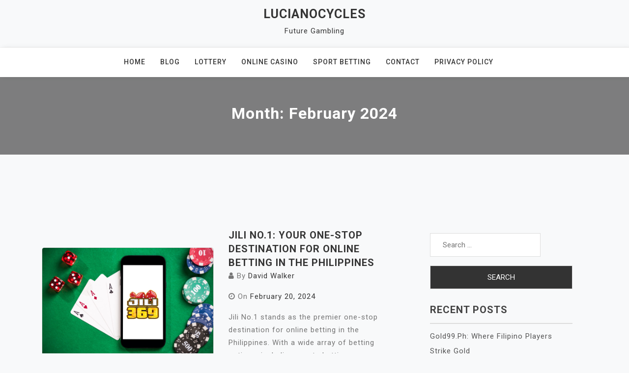

--- FILE ---
content_type: text/html; charset=UTF-8
request_url: https://www.lucianocycles.co.uk/2024/02/
body_size: 13019
content:
<!doctype html><html lang="en-US"><head><meta charset="UTF-8"><meta name="viewport" content="width=device-width, initial-scale=1"><link rel="profile" href="https://gmpg.org/xfn/11"><meta name='robots' content='noindex, follow' /><title>February 2024 - LucianoCycles</title><meta property="og:locale" content="en_US" /><meta property="og:type" content="website" /><meta property="og:title" content="February 2024 - LucianoCycles" /><meta property="og:url" content="https://www.lucianocycles.co.uk/2024/02/" /><meta property="og:site_name" content="LucianoCycles" /><meta name="twitter:card" content="summary_large_image" /> <script type="application/ld+json" class="yoast-schema-graph">{"@context":"https://schema.org","@graph":[{"@type":"CollectionPage","@id":"https://www.lucianocycles.co.uk/2024/02/","url":"https://www.lucianocycles.co.uk/2024/02/","name":"February 2024 - LucianoCycles","isPartOf":{"@id":"https://www.lucianocycles.co.uk/#website"},"primaryImageOfPage":{"@id":"https://www.lucianocycles.co.uk/2024/02/#primaryimage"},"image":{"@id":"https://www.lucianocycles.co.uk/2024/02/#primaryimage"},"thumbnailUrl":"https://www.lucianocycles.co.uk/wp-content/uploads/2024/02/JiliBaby-Logo.jpg","breadcrumb":{"@id":"https://www.lucianocycles.co.uk/2024/02/#breadcrumb"},"inLanguage":"en-US"},{"@type":"ImageObject","inLanguage":"en-US","@id":"https://www.lucianocycles.co.uk/2024/02/#primaryimage","url":"https://www.lucianocycles.co.uk/wp-content/uploads/2024/02/JiliBaby-Logo.jpg","contentUrl":"https://www.lucianocycles.co.uk/wp-content/uploads/2024/02/JiliBaby-Logo.jpg","width":2560,"height":1707,"caption":"JiliBaby Logo"},{"@type":"BreadcrumbList","@id":"https://www.lucianocycles.co.uk/2024/02/#breadcrumb","itemListElement":[{"@type":"ListItem","position":1,"name":"Home","item":"https://www.lucianocycles.co.uk/"},{"@type":"ListItem","position":2,"name":"Archives for February 2024"}]},{"@type":"WebSite","@id":"https://www.lucianocycles.co.uk/#website","url":"https://www.lucianocycles.co.uk/","name":"LucianoCycles","description":"Future Gambling","potentialAction":[{"@type":"SearchAction","target":{"@type":"EntryPoint","urlTemplate":"https://www.lucianocycles.co.uk/?s={search_term_string}"},"query-input":{"@type":"PropertyValueSpecification","valueRequired":true,"valueName":"search_term_string"}}],"inLanguage":"en-US"}]}</script> <link rel='dns-prefetch' href='//fonts.googleapis.com' /><link rel="alternate" type="application/rss+xml" title="LucianoCycles &raquo; Feed" href="https://www.lucianocycles.co.uk/feed/" /><link rel="alternate" type="application/rss+xml" title="LucianoCycles &raquo; Comments Feed" href="https://www.lucianocycles.co.uk/comments/feed/" /><style id='wp-img-auto-sizes-contain-inline-css'>img:is([sizes=auto i],[sizes^="auto," i]){contain-intrinsic-size:3000px 1500px}
/*# sourceURL=wp-img-auto-sizes-contain-inline-css */</style><link rel='stylesheet' id='pt-cv-public-style-css' href='https://www.lucianocycles.co.uk/wp-content/cache/autoptimize/autoptimize_single_2c4b48aec258405bb81139cf4cffb071.php?ver=4.2.1' media='all' /><style id='wp-emoji-styles-inline-css'>img.wp-smiley, img.emoji {
		display: inline !important;
		border: none !important;
		box-shadow: none !important;
		height: 1em !important;
		width: 1em !important;
		margin: 0 0.07em !important;
		vertical-align: -0.1em !important;
		background: none !important;
		padding: 0 !important;
	}
/*# sourceURL=wp-emoji-styles-inline-css */</style><style id='wp-block-library-inline-css'>:root{--wp-block-synced-color:#7a00df;--wp-block-synced-color--rgb:122,0,223;--wp-bound-block-color:var(--wp-block-synced-color);--wp-editor-canvas-background:#ddd;--wp-admin-theme-color:#007cba;--wp-admin-theme-color--rgb:0,124,186;--wp-admin-theme-color-darker-10:#006ba1;--wp-admin-theme-color-darker-10--rgb:0,107,160.5;--wp-admin-theme-color-darker-20:#005a87;--wp-admin-theme-color-darker-20--rgb:0,90,135;--wp-admin-border-width-focus:2px}@media (min-resolution:192dpi){:root{--wp-admin-border-width-focus:1.5px}}.wp-element-button{cursor:pointer}:root .has-very-light-gray-background-color{background-color:#eee}:root .has-very-dark-gray-background-color{background-color:#313131}:root .has-very-light-gray-color{color:#eee}:root .has-very-dark-gray-color{color:#313131}:root .has-vivid-green-cyan-to-vivid-cyan-blue-gradient-background{background:linear-gradient(135deg,#00d084,#0693e3)}:root .has-purple-crush-gradient-background{background:linear-gradient(135deg,#34e2e4,#4721fb 50%,#ab1dfe)}:root .has-hazy-dawn-gradient-background{background:linear-gradient(135deg,#faaca8,#dad0ec)}:root .has-subdued-olive-gradient-background{background:linear-gradient(135deg,#fafae1,#67a671)}:root .has-atomic-cream-gradient-background{background:linear-gradient(135deg,#fdd79a,#004a59)}:root .has-nightshade-gradient-background{background:linear-gradient(135deg,#330968,#31cdcf)}:root .has-midnight-gradient-background{background:linear-gradient(135deg,#020381,#2874fc)}:root{--wp--preset--font-size--normal:16px;--wp--preset--font-size--huge:42px}.has-regular-font-size{font-size:1em}.has-larger-font-size{font-size:2.625em}.has-normal-font-size{font-size:var(--wp--preset--font-size--normal)}.has-huge-font-size{font-size:var(--wp--preset--font-size--huge)}.has-text-align-center{text-align:center}.has-text-align-left{text-align:left}.has-text-align-right{text-align:right}.has-fit-text{white-space:nowrap!important}#end-resizable-editor-section{display:none}.aligncenter{clear:both}.items-justified-left{justify-content:flex-start}.items-justified-center{justify-content:center}.items-justified-right{justify-content:flex-end}.items-justified-space-between{justify-content:space-between}.screen-reader-text{border:0;clip-path:inset(50%);height:1px;margin:-1px;overflow:hidden;padding:0;position:absolute;width:1px;word-wrap:normal!important}.screen-reader-text:focus{background-color:#ddd;clip-path:none;color:#444;display:block;font-size:1em;height:auto;left:5px;line-height:normal;padding:15px 23px 14px;text-decoration:none;top:5px;width:auto;z-index:100000}html :where(.has-border-color){border-style:solid}html :where([style*=border-top-color]){border-top-style:solid}html :where([style*=border-right-color]){border-right-style:solid}html :where([style*=border-bottom-color]){border-bottom-style:solid}html :where([style*=border-left-color]){border-left-style:solid}html :where([style*=border-width]){border-style:solid}html :where([style*=border-top-width]){border-top-style:solid}html :where([style*=border-right-width]){border-right-style:solid}html :where([style*=border-bottom-width]){border-bottom-style:solid}html :where([style*=border-left-width]){border-left-style:solid}html :where(img[class*=wp-image-]){height:auto;max-width:100%}:where(figure){margin:0 0 1em}html :where(.is-position-sticky){--wp-admin--admin-bar--position-offset:var(--wp-admin--admin-bar--height,0px)}@media screen and (max-width:600px){html :where(.is-position-sticky){--wp-admin--admin-bar--position-offset:0px}}

/*# sourceURL=wp-block-library-inline-css */</style><style id='wp-block-heading-inline-css'>h1:where(.wp-block-heading).has-background,h2:where(.wp-block-heading).has-background,h3:where(.wp-block-heading).has-background,h4:where(.wp-block-heading).has-background,h5:where(.wp-block-heading).has-background,h6:where(.wp-block-heading).has-background{padding:1.25em 2.375em}h1.has-text-align-left[style*=writing-mode]:where([style*=vertical-lr]),h1.has-text-align-right[style*=writing-mode]:where([style*=vertical-rl]),h2.has-text-align-left[style*=writing-mode]:where([style*=vertical-lr]),h2.has-text-align-right[style*=writing-mode]:where([style*=vertical-rl]),h3.has-text-align-left[style*=writing-mode]:where([style*=vertical-lr]),h3.has-text-align-right[style*=writing-mode]:where([style*=vertical-rl]),h4.has-text-align-left[style*=writing-mode]:where([style*=vertical-lr]),h4.has-text-align-right[style*=writing-mode]:where([style*=vertical-rl]),h5.has-text-align-left[style*=writing-mode]:where([style*=vertical-lr]),h5.has-text-align-right[style*=writing-mode]:where([style*=vertical-rl]),h6.has-text-align-left[style*=writing-mode]:where([style*=vertical-lr]),h6.has-text-align-right[style*=writing-mode]:where([style*=vertical-rl]){rotate:180deg}
/*# sourceURL=https://www.lucianocycles.co.uk/wp-includes/blocks/heading/style.min.css */</style><style id='wp-block-tag-cloud-inline-css'>.wp-block-tag-cloud{box-sizing:border-box}.wp-block-tag-cloud.aligncenter{justify-content:center;text-align:center}.wp-block-tag-cloud a{display:inline-block;margin-right:5px}.wp-block-tag-cloud span{display:inline-block;margin-left:5px;text-decoration:none}:root :where(.wp-block-tag-cloud.is-style-outline){display:flex;flex-wrap:wrap;gap:1ch}:root :where(.wp-block-tag-cloud.is-style-outline a){border:1px solid;font-size:unset!important;margin-right:0;padding:1ch 2ch;text-decoration:none!important}
/*# sourceURL=https://www.lucianocycles.co.uk/wp-includes/blocks/tag-cloud/style.min.css */</style><style id='wp-block-paragraph-inline-css'>.is-small-text{font-size:.875em}.is-regular-text{font-size:1em}.is-large-text{font-size:2.25em}.is-larger-text{font-size:3em}.has-drop-cap:not(:focus):first-letter{float:left;font-size:8.4em;font-style:normal;font-weight:100;line-height:.68;margin:.05em .1em 0 0;text-transform:uppercase}body.rtl .has-drop-cap:not(:focus):first-letter{float:none;margin-left:.1em}p.has-drop-cap.has-background{overflow:hidden}:root :where(p.has-background){padding:1.25em 2.375em}:where(p.has-text-color:not(.has-link-color)) a{color:inherit}p.has-text-align-left[style*="writing-mode:vertical-lr"],p.has-text-align-right[style*="writing-mode:vertical-rl"]{rotate:180deg}
/*# sourceURL=https://www.lucianocycles.co.uk/wp-includes/blocks/paragraph/style.min.css */</style><style id='global-styles-inline-css'>:root{--wp--preset--aspect-ratio--square: 1;--wp--preset--aspect-ratio--4-3: 4/3;--wp--preset--aspect-ratio--3-4: 3/4;--wp--preset--aspect-ratio--3-2: 3/2;--wp--preset--aspect-ratio--2-3: 2/3;--wp--preset--aspect-ratio--16-9: 16/9;--wp--preset--aspect-ratio--9-16: 9/16;--wp--preset--color--black: #000000;--wp--preset--color--cyan-bluish-gray: #abb8c3;--wp--preset--color--white: #ffffff;--wp--preset--color--pale-pink: #f78da7;--wp--preset--color--vivid-red: #cf2e2e;--wp--preset--color--luminous-vivid-orange: #ff6900;--wp--preset--color--luminous-vivid-amber: #fcb900;--wp--preset--color--light-green-cyan: #7bdcb5;--wp--preset--color--vivid-green-cyan: #00d084;--wp--preset--color--pale-cyan-blue: #8ed1fc;--wp--preset--color--vivid-cyan-blue: #0693e3;--wp--preset--color--vivid-purple: #9b51e0;--wp--preset--gradient--vivid-cyan-blue-to-vivid-purple: linear-gradient(135deg,rgb(6,147,227) 0%,rgb(155,81,224) 100%);--wp--preset--gradient--light-green-cyan-to-vivid-green-cyan: linear-gradient(135deg,rgb(122,220,180) 0%,rgb(0,208,130) 100%);--wp--preset--gradient--luminous-vivid-amber-to-luminous-vivid-orange: linear-gradient(135deg,rgb(252,185,0) 0%,rgb(255,105,0) 100%);--wp--preset--gradient--luminous-vivid-orange-to-vivid-red: linear-gradient(135deg,rgb(255,105,0) 0%,rgb(207,46,46) 100%);--wp--preset--gradient--very-light-gray-to-cyan-bluish-gray: linear-gradient(135deg,rgb(238,238,238) 0%,rgb(169,184,195) 100%);--wp--preset--gradient--cool-to-warm-spectrum: linear-gradient(135deg,rgb(74,234,220) 0%,rgb(151,120,209) 20%,rgb(207,42,186) 40%,rgb(238,44,130) 60%,rgb(251,105,98) 80%,rgb(254,248,76) 100%);--wp--preset--gradient--blush-light-purple: linear-gradient(135deg,rgb(255,206,236) 0%,rgb(152,150,240) 100%);--wp--preset--gradient--blush-bordeaux: linear-gradient(135deg,rgb(254,205,165) 0%,rgb(254,45,45) 50%,rgb(107,0,62) 100%);--wp--preset--gradient--luminous-dusk: linear-gradient(135deg,rgb(255,203,112) 0%,rgb(199,81,192) 50%,rgb(65,88,208) 100%);--wp--preset--gradient--pale-ocean: linear-gradient(135deg,rgb(255,245,203) 0%,rgb(182,227,212) 50%,rgb(51,167,181) 100%);--wp--preset--gradient--electric-grass: linear-gradient(135deg,rgb(202,248,128) 0%,rgb(113,206,126) 100%);--wp--preset--gradient--midnight: linear-gradient(135deg,rgb(2,3,129) 0%,rgb(40,116,252) 100%);--wp--preset--font-size--small: 13px;--wp--preset--font-size--medium: 20px;--wp--preset--font-size--large: 36px;--wp--preset--font-size--x-large: 42px;--wp--preset--spacing--20: 0.44rem;--wp--preset--spacing--30: 0.67rem;--wp--preset--spacing--40: 1rem;--wp--preset--spacing--50: 1.5rem;--wp--preset--spacing--60: 2.25rem;--wp--preset--spacing--70: 3.38rem;--wp--preset--spacing--80: 5.06rem;--wp--preset--shadow--natural: 6px 6px 9px rgba(0, 0, 0, 0.2);--wp--preset--shadow--deep: 12px 12px 50px rgba(0, 0, 0, 0.4);--wp--preset--shadow--sharp: 6px 6px 0px rgba(0, 0, 0, 0.2);--wp--preset--shadow--outlined: 6px 6px 0px -3px rgb(255, 255, 255), 6px 6px rgb(0, 0, 0);--wp--preset--shadow--crisp: 6px 6px 0px rgb(0, 0, 0);}:where(.is-layout-flex){gap: 0.5em;}:where(.is-layout-grid){gap: 0.5em;}body .is-layout-flex{display: flex;}.is-layout-flex{flex-wrap: wrap;align-items: center;}.is-layout-flex > :is(*, div){margin: 0;}body .is-layout-grid{display: grid;}.is-layout-grid > :is(*, div){margin: 0;}:where(.wp-block-columns.is-layout-flex){gap: 2em;}:where(.wp-block-columns.is-layout-grid){gap: 2em;}:where(.wp-block-post-template.is-layout-flex){gap: 1.25em;}:where(.wp-block-post-template.is-layout-grid){gap: 1.25em;}.has-black-color{color: var(--wp--preset--color--black) !important;}.has-cyan-bluish-gray-color{color: var(--wp--preset--color--cyan-bluish-gray) !important;}.has-white-color{color: var(--wp--preset--color--white) !important;}.has-pale-pink-color{color: var(--wp--preset--color--pale-pink) !important;}.has-vivid-red-color{color: var(--wp--preset--color--vivid-red) !important;}.has-luminous-vivid-orange-color{color: var(--wp--preset--color--luminous-vivid-orange) !important;}.has-luminous-vivid-amber-color{color: var(--wp--preset--color--luminous-vivid-amber) !important;}.has-light-green-cyan-color{color: var(--wp--preset--color--light-green-cyan) !important;}.has-vivid-green-cyan-color{color: var(--wp--preset--color--vivid-green-cyan) !important;}.has-pale-cyan-blue-color{color: var(--wp--preset--color--pale-cyan-blue) !important;}.has-vivid-cyan-blue-color{color: var(--wp--preset--color--vivid-cyan-blue) !important;}.has-vivid-purple-color{color: var(--wp--preset--color--vivid-purple) !important;}.has-black-background-color{background-color: var(--wp--preset--color--black) !important;}.has-cyan-bluish-gray-background-color{background-color: var(--wp--preset--color--cyan-bluish-gray) !important;}.has-white-background-color{background-color: var(--wp--preset--color--white) !important;}.has-pale-pink-background-color{background-color: var(--wp--preset--color--pale-pink) !important;}.has-vivid-red-background-color{background-color: var(--wp--preset--color--vivid-red) !important;}.has-luminous-vivid-orange-background-color{background-color: var(--wp--preset--color--luminous-vivid-orange) !important;}.has-luminous-vivid-amber-background-color{background-color: var(--wp--preset--color--luminous-vivid-amber) !important;}.has-light-green-cyan-background-color{background-color: var(--wp--preset--color--light-green-cyan) !important;}.has-vivid-green-cyan-background-color{background-color: var(--wp--preset--color--vivid-green-cyan) !important;}.has-pale-cyan-blue-background-color{background-color: var(--wp--preset--color--pale-cyan-blue) !important;}.has-vivid-cyan-blue-background-color{background-color: var(--wp--preset--color--vivid-cyan-blue) !important;}.has-vivid-purple-background-color{background-color: var(--wp--preset--color--vivid-purple) !important;}.has-black-border-color{border-color: var(--wp--preset--color--black) !important;}.has-cyan-bluish-gray-border-color{border-color: var(--wp--preset--color--cyan-bluish-gray) !important;}.has-white-border-color{border-color: var(--wp--preset--color--white) !important;}.has-pale-pink-border-color{border-color: var(--wp--preset--color--pale-pink) !important;}.has-vivid-red-border-color{border-color: var(--wp--preset--color--vivid-red) !important;}.has-luminous-vivid-orange-border-color{border-color: var(--wp--preset--color--luminous-vivid-orange) !important;}.has-luminous-vivid-amber-border-color{border-color: var(--wp--preset--color--luminous-vivid-amber) !important;}.has-light-green-cyan-border-color{border-color: var(--wp--preset--color--light-green-cyan) !important;}.has-vivid-green-cyan-border-color{border-color: var(--wp--preset--color--vivid-green-cyan) !important;}.has-pale-cyan-blue-border-color{border-color: var(--wp--preset--color--pale-cyan-blue) !important;}.has-vivid-cyan-blue-border-color{border-color: var(--wp--preset--color--vivid-cyan-blue) !important;}.has-vivid-purple-border-color{border-color: var(--wp--preset--color--vivid-purple) !important;}.has-vivid-cyan-blue-to-vivid-purple-gradient-background{background: var(--wp--preset--gradient--vivid-cyan-blue-to-vivid-purple) !important;}.has-light-green-cyan-to-vivid-green-cyan-gradient-background{background: var(--wp--preset--gradient--light-green-cyan-to-vivid-green-cyan) !important;}.has-luminous-vivid-amber-to-luminous-vivid-orange-gradient-background{background: var(--wp--preset--gradient--luminous-vivid-amber-to-luminous-vivid-orange) !important;}.has-luminous-vivid-orange-to-vivid-red-gradient-background{background: var(--wp--preset--gradient--luminous-vivid-orange-to-vivid-red) !important;}.has-very-light-gray-to-cyan-bluish-gray-gradient-background{background: var(--wp--preset--gradient--very-light-gray-to-cyan-bluish-gray) !important;}.has-cool-to-warm-spectrum-gradient-background{background: var(--wp--preset--gradient--cool-to-warm-spectrum) !important;}.has-blush-light-purple-gradient-background{background: var(--wp--preset--gradient--blush-light-purple) !important;}.has-blush-bordeaux-gradient-background{background: var(--wp--preset--gradient--blush-bordeaux) !important;}.has-luminous-dusk-gradient-background{background: var(--wp--preset--gradient--luminous-dusk) !important;}.has-pale-ocean-gradient-background{background: var(--wp--preset--gradient--pale-ocean) !important;}.has-electric-grass-gradient-background{background: var(--wp--preset--gradient--electric-grass) !important;}.has-midnight-gradient-background{background: var(--wp--preset--gradient--midnight) !important;}.has-small-font-size{font-size: var(--wp--preset--font-size--small) !important;}.has-medium-font-size{font-size: var(--wp--preset--font-size--medium) !important;}.has-large-font-size{font-size: var(--wp--preset--font-size--large) !important;}.has-x-large-font-size{font-size: var(--wp--preset--font-size--x-large) !important;}
/*# sourceURL=global-styles-inline-css */</style><style id='classic-theme-styles-inline-css'>/*! This file is auto-generated */
.wp-block-button__link{color:#fff;background-color:#32373c;border-radius:9999px;box-shadow:none;text-decoration:none;padding:calc(.667em + 2px) calc(1.333em + 2px);font-size:1.125em}.wp-block-file__button{background:#32373c;color:#fff;text-decoration:none}
/*# sourceURL=/wp-includes/css/classic-themes.min.css */</style><link rel='stylesheet' id='dashicons-css' href='https://www.lucianocycles.co.uk/wp-includes/css/dashicons.min.css?ver=6.9' media='all' /><link rel='stylesheet' id='admin-bar-css' href='https://www.lucianocycles.co.uk/wp-includes/css/admin-bar.min.css?ver=6.9' media='all' /><style id='admin-bar-inline-css'>/* Hide CanvasJS credits for P404 charts specifically */
    #p404RedirectChart .canvasjs-chart-credit {
        display: none !important;
    }
    
    #p404RedirectChart canvas {
        border-radius: 6px;
    }

    .p404-redirect-adminbar-weekly-title {
        font-weight: bold;
        font-size: 14px;
        color: #fff;
        margin-bottom: 6px;
    }

    #wpadminbar #wp-admin-bar-p404_free_top_button .ab-icon:before {
        content: "\f103";
        color: #dc3545;
        top: 3px;
    }
    
    #wp-admin-bar-p404_free_top_button .ab-item {
        min-width: 80px !important;
        padding: 0px !important;
    }
    
    /* Ensure proper positioning and z-index for P404 dropdown */
    .p404-redirect-adminbar-dropdown-wrap { 
        min-width: 0; 
        padding: 0;
        position: static !important;
    }
    
    #wpadminbar #wp-admin-bar-p404_free_top_button_dropdown {
        position: static !important;
    }
    
    #wpadminbar #wp-admin-bar-p404_free_top_button_dropdown .ab-item {
        padding: 0 !important;
        margin: 0 !important;
    }
    
    .p404-redirect-dropdown-container {
        min-width: 340px;
        padding: 18px 18px 12px 18px;
        background: #23282d !important;
        color: #fff;
        border-radius: 12px;
        box-shadow: 0 8px 32px rgba(0,0,0,0.25);
        margin-top: 10px;
        position: relative !important;
        z-index: 999999 !important;
        display: block !important;
        border: 1px solid #444;
    }
    
    /* Ensure P404 dropdown appears on hover */
    #wpadminbar #wp-admin-bar-p404_free_top_button .p404-redirect-dropdown-container { 
        display: none !important;
    }
    
    #wpadminbar #wp-admin-bar-p404_free_top_button:hover .p404-redirect-dropdown-container { 
        display: block !important;
    }
    
    #wpadminbar #wp-admin-bar-p404_free_top_button:hover #wp-admin-bar-p404_free_top_button_dropdown .p404-redirect-dropdown-container {
        display: block !important;
    }
    
    .p404-redirect-card {
        background: #2c3338;
        border-radius: 8px;
        padding: 18px 18px 12px 18px;
        box-shadow: 0 2px 8px rgba(0,0,0,0.07);
        display: flex;
        flex-direction: column;
        align-items: flex-start;
        border: 1px solid #444;
    }
    
    .p404-redirect-btn {
        display: inline-block;
        background: #dc3545;
        color: #fff !important;
        font-weight: bold;
        padding: 5px 22px;
        border-radius: 8px;
        text-decoration: none;
        font-size: 17px;
        transition: background 0.2s, box-shadow 0.2s;
        margin-top: 8px;
        box-shadow: 0 2px 8px rgba(220,53,69,0.15);
        text-align: center;
        line-height: 1.6;
    }
    
    .p404-redirect-btn:hover {
        background: #c82333;
        color: #fff !important;
        box-shadow: 0 4px 16px rgba(220,53,69,0.25);
    }
    
    /* Prevent conflicts with other admin bar dropdowns */
    #wpadminbar .ab-top-menu > li:hover > .ab-item,
    #wpadminbar .ab-top-menu > li.hover > .ab-item {
        z-index: auto;
    }
    
    #wpadminbar #wp-admin-bar-p404_free_top_button:hover > .ab-item {
        z-index: 999998 !important;
    }
    
/*# sourceURL=admin-bar-inline-css */</style><link rel='stylesheet' id='contact-form-7-css' href='https://www.lucianocycles.co.uk/wp-content/cache/autoptimize/autoptimize_single_64ac31699f5326cb3c76122498b76f66.php?ver=6.1.4' media='all' /><link rel='stylesheet' id='PageBuilderSandwich-css' href='https://www.lucianocycles.co.uk/wp-content/plugins/page-builder-sandwich/page_builder_sandwich/css/style.min.css?ver=5.1.0' media='all' /><link rel='stylesheet' id='bootstrap-css' href='https://www.lucianocycles.co.uk/wp-content/themes/padma/assets/css/bootstrap.min.css?ver=4.5.0' media='all' /><link rel='stylesheet' id='slicknav-css' href='https://www.lucianocycles.co.uk/wp-content/themes/padma/assets/css/slicknav.min.css?ver=1.0.3' media='all' /><link rel='stylesheet' id='padma-default-block-css' href='https://www.lucianocycles.co.uk/wp-content/cache/autoptimize/autoptimize_single_166568f627944183c91d5d8f7d758395.php?ver=1.0.4' media='all' /><link rel='stylesheet' id='padma-style-css' href='https://www.lucianocycles.co.uk/wp-content/cache/autoptimize/autoptimize_single_322357b8a8d4e3f83b6dcee0016a4fbb.php?ver=1.0.0' media='all' /><link rel='stylesheet' id='padma-blog-parent-style-css' href='https://www.lucianocycles.co.uk/wp-content/cache/autoptimize/autoptimize_single_27866f97a0e55ab676d8a1761a0f9993.php?ver=6.9' media='all' /><link rel='stylesheet' id='padma-blog-main-style-css' href='https://www.lucianocycles.co.uk/wp-content/cache/autoptimize/autoptimize_single_4a8d91839b371505a01a5f37a83a1e32.php?ver=1.0.0' media='all' /><link rel='stylesheet' id='padma-google-fonts-css' href='https://fonts.googleapis.com/css?family=Roboto%3A300%2C300i%2C400%2C400i%2C500%2C700&#038;subset=latin%2Clatin-ext' media='all' /><link rel='stylesheet' id='font-awesome-css' href='https://www.lucianocycles.co.uk/wp-content/themes/padma/assets/css/font-awesome.min.css?ver=4.7.0' media='all' /><link rel='stylesheet' id='padma-custom-css' href='https://www.lucianocycles.co.uk/wp-content/themes/padma/assets/css/custom-style.css?ver=6.9' media='all' /><style id='padma-custom-inline-css'>.site-title a,
        .site-description,
        .site-title a:hover {
            color: #343434 ;
        }
    
/*# sourceURL=padma-custom-inline-css */</style> <script src="https://www.lucianocycles.co.uk/wp-includes/js/jquery/jquery.min.js?ver=3.7.1" id="jquery-core-js"></script> <script defer src="https://www.lucianocycles.co.uk/wp-includes/js/jquery/jquery-migrate.min.js?ver=3.4.1" id="jquery-migrate-js"></script> <script defer id="PageBuilderSandwich-js-extra" src="[data-uri]"></script> <script defer src="https://www.lucianocycles.co.uk/wp-content/plugins/page-builder-sandwich/page_builder_sandwich/js/min/frontend-min.js?ver=5.1.0" id="PageBuilderSandwich-js"></script> <link rel="https://api.w.org/" href="https://www.lucianocycles.co.uk/wp-json/" /><link rel="EditURI" type="application/rsd+xml" title="RSD" href="https://www.lucianocycles.co.uk/xmlrpc.php?rsd" /><meta name="generator" content="WordPress 6.9" /> <script defer src="[data-uri]"></script> <link rel="icon" href="https://www.lucianocycles.co.uk/wp-content/uploads/2022/02/cropped-casino01-32x32.jpg" sizes="32x32" /><link rel="icon" href="https://www.lucianocycles.co.uk/wp-content/uploads/2022/02/cropped-casino01-192x192.jpg" sizes="192x192" /><link rel="apple-touch-icon" href="https://www.lucianocycles.co.uk/wp-content/uploads/2022/02/cropped-casino01-180x180.jpg" /><meta name="msapplication-TileImage" content="https://www.lucianocycles.co.uk/wp-content/uploads/2022/02/cropped-casino01-270x270.jpg" /></head><body class="archive date wp-theme-padma wp-child-theme-padma-blog hfeed"><div id="page" class="site"> <a class="skip-link screen-reader-text" href="#content">Skip to content</a><header id="masthead" class="header-area "><div class="container"><div class="row"><div class="col-lg-12"><div class="site-branding text-center"><p class="site-title"><a href="https://www.lucianocycles.co.uk/" rel="home">LucianoCycles</a></p><p class="site-description">Future Gambling</p></div></div></div></div></header><section class="mainmenu-area text-center"><div class="container"><div class="row"><div class="col-lg-12"><div class="padma-responsive-menu"></div> <button class="screen-reader-text menu-close">Close Menu</button><div class="mainmenu"><div class="menu-menu-container"><ul id="primary-menu" class="menu"><li id="menu-item-23" class="menu-item menu-item-type-post_type menu-item-object-page menu-item-home menu-item-23"><a href="https://www.lucianocycles.co.uk/">Home</a></li><li id="menu-item-27" class="menu-item menu-item-type-taxonomy menu-item-object-category menu-item-27"><a href="https://www.lucianocycles.co.uk/category/blog/">Blog</a></li><li id="menu-item-28" class="menu-item menu-item-type-taxonomy menu-item-object-category menu-item-28"><a href="https://www.lucianocycles.co.uk/category/lottery/">Lottery</a></li><li id="menu-item-29" class="menu-item menu-item-type-taxonomy menu-item-object-category menu-item-29"><a href="https://www.lucianocycles.co.uk/category/online-casino/">Online Casino</a></li><li id="menu-item-30" class="menu-item menu-item-type-taxonomy menu-item-object-category menu-item-30"><a href="https://www.lucianocycles.co.uk/category/sport-betting/">Sport Betting</a></li><li id="menu-item-26" class="menu-item menu-item-type-post_type menu-item-object-page menu-item-26"><a href="https://www.lucianocycles.co.uk/contact/">Contact</a></li><li id="menu-item-25" class="menu-item menu-item-type-post_type menu-item-object-page menu-item-privacy-policy menu-item-25"><a rel="privacy-policy" href="https://www.lucianocycles.co.uk/privacy-policy/">Privacy Policy</a></li></ul></div></div></div></div></div></section><section class="breadcrumbs-area"><div class="container"><div class="row"><div class="col-lg-12"><h2 class="page-title">Month: <span>February 2024</span></h2></div></div></div></section><section class="blog-area " id="content"><div class="container"><div class="row"><div class="col-lg-8"><article id="post-453" class="post-453 post type-post status-publish format-standard has-post-thumbnail hentry category-online-casino"><div class="row align-items-center"><div class="col-md-6"><div class="blog-img"> <a class="post-thumbnail" href="https://www.lucianocycles.co.uk/jili-no-1-your-one-stop-destination-for-online-betting-in-the-philippines/" aria-hidden="true" tabindex="-1"> <img width="2560" height="1707" src="https://www.lucianocycles.co.uk/wp-content/uploads/2024/02/JiliBaby-Logo.jpg" class="attachment-post-thumbnail size-post-thumbnail wp-post-image" alt="Jili No.1: Your One-Stop Destination For Online Betting in the Philippines" decoding="async" fetchpriority="high" srcset="https://www.lucianocycles.co.uk/wp-content/uploads/2024/02/JiliBaby-Logo.jpg 2560w, https://www.lucianocycles.co.uk/wp-content/uploads/2024/02/JiliBaby-Logo-300x200.jpg 300w, https://www.lucianocycles.co.uk/wp-content/uploads/2024/02/JiliBaby-Logo-1024x683.jpg 1024w, https://www.lucianocycles.co.uk/wp-content/uploads/2024/02/JiliBaby-Logo-768x512.jpg 768w, https://www.lucianocycles.co.uk/wp-content/uploads/2024/02/JiliBaby-Logo-1536x1024.jpg 1536w, https://www.lucianocycles.co.uk/wp-content/uploads/2024/02/JiliBaby-Logo-2048x1366.jpg 2048w" sizes="(max-width: 2560px) 100vw, 2560px" /> </a></div></div><div class="col-md-6"><div class="blog-text"><h5 class="entry-title"><a href="https://www.lucianocycles.co.uk/jili-no-1-your-one-stop-destination-for-online-betting-in-the-philippines/" rel="bookmark">Jili No.1: Your One-Stop Destination For Online Betting in the Philippines</a></h5> <span> <span class="byline"><i class="fa fa-user"></i>By <span class="author vcard"><a class="url fn n" href="https://www.lucianocycles.co.uk/author/davidwalker/">David Walker</a></span></span><span class="posted-on"><i class="fa fa-clock-o"></i>On <a href="https://www.lucianocycles.co.uk/jili-no-1-your-one-stop-destination-for-online-betting-in-the-philippines/" rel="bookmark"><time class="entry-date published" datetime="2024-02-20T09:24:13+00:00">February 20, 2024</time><time class="updated" datetime="2024-02-14T09:29:45+00:00">February 14, 2024</time></a></span> </span><p>Jili No.1 stands as the premier one-stop destination for online betting in the Philippines. With a wide array of betting options, including sports betting,.</p> <a href="https://www.lucianocycles.co.uk/jili-no-1-your-one-stop-destination-for-online-betting-in-the-philippines/" class="underline-text">Read More</a></div></div></div></article><article id="post-458" class="post-458 post type-post status-publish format-standard has-post-thumbnail hentry category-sport-betting"><div class="row align-items-center"><div class="col-md-6"><div class="blog-img"> <a class="post-thumbnail" href="https://www.lucianocycles.co.uk/%ed%86%a0%ed%86%a0-%ec%82%ac%ec%9d%b4%ed%8a%b8-%ed%95%84%ec%88%98-%ec%a0%90%ea%b2%80-%ea%b3%b5%ec%a0%95%ed%95%9c-%ed%94%8c%eb%a0%88%ec%9d%b4-%eb%b3%b4%ec%9e%a5/" aria-hidden="true" tabindex="-1"> <img width="2560" height="1707" src="https://www.lucianocycles.co.uk/wp-content/uploads/2024/02/1.-MT-Spy-로고-scaled.jpg" class="attachment-post-thumbnail size-post-thumbnail wp-post-image" alt="토토 사이트 필수 점검: 공정한 플레이 보장" decoding="async" srcset="https://www.lucianocycles.co.uk/wp-content/uploads/2024/02/1.-MT-Spy-로고-scaled.jpg 2560w, https://www.lucianocycles.co.uk/wp-content/uploads/2024/02/1.-MT-Spy-로고-300x200.jpg 300w, https://www.lucianocycles.co.uk/wp-content/uploads/2024/02/1.-MT-Spy-로고-1024x683.jpg 1024w, https://www.lucianocycles.co.uk/wp-content/uploads/2024/02/1.-MT-Spy-로고-768x512.jpg 768w, https://www.lucianocycles.co.uk/wp-content/uploads/2024/02/1.-MT-Spy-로고-1536x1024.jpg 1536w, https://www.lucianocycles.co.uk/wp-content/uploads/2024/02/1.-MT-Spy-로고-2048x1366.jpg 2048w" sizes="(max-width: 2560px) 100vw, 2560px" /> </a></div></div><div class="col-md-6"><div class="blog-text"><h5 class="entry-title"><a href="https://www.lucianocycles.co.uk/%ed%86%a0%ed%86%a0-%ec%82%ac%ec%9d%b4%ed%8a%b8-%ed%95%84%ec%88%98-%ec%a0%90%ea%b2%80-%ea%b3%b5%ec%a0%95%ed%95%9c-%ed%94%8c%eb%a0%88%ec%9d%b4-%eb%b3%b4%ec%9e%a5/" rel="bookmark">토토 사이트 필수 점검: 공정한 플레이 보장</a></h5> <span> <span class="byline"><i class="fa fa-user"></i>By <span class="author vcard"><a class="url fn n" href="https://www.lucianocycles.co.uk/author/davidwalker/">David Walker</a></span></span><span class="posted-on"><i class="fa fa-clock-o"></i>On <a href="https://www.lucianocycles.co.uk/%ed%86%a0%ed%86%a0-%ec%82%ac%ec%9d%b4%ed%8a%b8-%ed%95%84%ec%88%98-%ec%a0%90%ea%b2%80-%ea%b3%b5%ec%a0%95%ed%95%9c-%ed%94%8c%eb%a0%88%ec%9d%b4-%eb%b3%b4%ec%9e%a5/" rel="bookmark"><time class="entry-date published updated" datetime="2024-02-20T08:14:10+00:00">February 20, 2024</time></a></span> </span><p>온라인 도박과 스포츠 베팅의 세계에 오신 것을 환영합니다! 스릴이 넘치더라도 공정성에 대한 우려는 항상 남아 있습니다. 당신이 사용하고 있는 토토 사이트가 규칙에 따라 플레이되고.</p> <a href="https://www.lucianocycles.co.uk/%ed%86%a0%ed%86%a0-%ec%82%ac%ec%9d%b4%ed%8a%b8-%ed%95%84%ec%88%98-%ec%a0%90%ea%b2%80-%ea%b3%b5%ec%a0%95%ed%95%9c-%ed%94%8c%eb%a0%88%ec%9d%b4-%eb%b3%b4%ec%9e%a5/" class="underline-text">Read More</a></div></div></div></article><article id="post-448" class="post-448 post type-post status-publish format-standard has-post-thumbnail hentry category-online-casino"><div class="row align-items-center"><div class="col-md-6"><div class="blog-img"> <a class="post-thumbnail" href="https://www.lucianocycles.co.uk/pg-slots-direct-website-for-high-stakes-and-huge-payouts/" aria-hidden="true" tabindex="-1"> <img width="2560" height="1707" src="https://www.lucianocycles.co.uk/wp-content/uploads/2024/02/188BetLogo.jpg" class="attachment-post-thumbnail size-post-thumbnail wp-post-image" alt="PG Slots: Direct Website For High Stakes And Huge Payouts" decoding="async" srcset="https://www.lucianocycles.co.uk/wp-content/uploads/2024/02/188BetLogo.jpg 2560w, https://www.lucianocycles.co.uk/wp-content/uploads/2024/02/188BetLogo-300x200.jpg 300w, https://www.lucianocycles.co.uk/wp-content/uploads/2024/02/188BetLogo-1024x683.jpg 1024w, https://www.lucianocycles.co.uk/wp-content/uploads/2024/02/188BetLogo-768x512.jpg 768w, https://www.lucianocycles.co.uk/wp-content/uploads/2024/02/188BetLogo-1536x1024.jpg 1536w, https://www.lucianocycles.co.uk/wp-content/uploads/2024/02/188BetLogo-2048x1366.jpg 2048w" sizes="(max-width: 2560px) 100vw, 2560px" /> </a></div></div><div class="col-md-6"><div class="blog-text"><h5 class="entry-title"><a href="https://www.lucianocycles.co.uk/pg-slots-direct-website-for-high-stakes-and-huge-payouts/" rel="bookmark">PG Slots: Direct Website For High Stakes And Huge Payouts</a></h5> <span> <span class="byline"><i class="fa fa-user"></i>By <span class="author vcard"><a class="url fn n" href="https://www.lucianocycles.co.uk/author/davidwalker/">David Walker</a></span></span><span class="posted-on"><i class="fa fa-clock-o"></i>On <a href="https://www.lucianocycles.co.uk/pg-slots-direct-website-for-high-stakes-and-huge-payouts/" rel="bookmark"><time class="entry-date published" datetime="2024-02-15T09:46:52+00:00">February 15, 2024</time><time class="updated" datetime="2024-02-13T09:51:53+00:00">February 13, 2024</time></a></span> </span><p>PG Slots is a popular online gambling platform known for its wide variety of slot games and exciting features. As a leading provider in.</p> <a href="https://www.lucianocycles.co.uk/pg-slots-direct-website-for-high-stakes-and-huge-payouts/" class="underline-text">Read More</a></div></div></div></article></div><div class="col-lg-4"><aside id="secondary" class="widget-area"><section id="search-2" class="widget widget_search"><form role="search" method="get" class="search-form" action="https://www.lucianocycles.co.uk/"> <label> <span class="screen-reader-text">Search for:</span> <input type="search" class="search-field" placeholder="Search &hellip;" value="" name="s" /> </label> <input type="submit" class="search-submit" value="Search" /></form></section><section id="recent-posts-2" class="widget widget_recent_entries"><h2 class="widget-title">Recent Posts</h2><ul><li> <a href="https://www.lucianocycles.co.uk/gold99-ph-where-filipino-players-strike-gold/">Gold99.Ph: Where Filipino Players Strike Gold</a></li><li> <a href="https://www.lucianocycles.co.uk/jili-no-1-your-one-stop-destination-for-online-betting-in-the-philippines/">Jili No.1: Your One-Stop Destination For Online Betting in the Philippines</a></li><li> <a href="https://www.lucianocycles.co.uk/%ed%86%a0%ed%86%a0-%ec%82%ac%ec%9d%b4%ed%8a%b8-%ed%95%84%ec%88%98-%ec%a0%90%ea%b2%80-%ea%b3%b5%ec%a0%95%ed%95%9c-%ed%94%8c%eb%a0%88%ec%9d%b4-%eb%b3%b4%ec%9e%a5/">토토 사이트 필수 점검: 공정한 플레이 보장</a></li><li> <a href="https://www.lucianocycles.co.uk/pg-slots-direct-website-for-high-stakes-and-huge-payouts/">PG Slots: Direct Website For High Stakes And Huge Payouts</a></li><li> <a href="https://www.lucianocycles.co.uk/%ec%98%a8%eb%9d%bc%ec%9d%b8-%ec%95%88%ec%a0%84%ec%9d%84-%ec%9c%84%ed%95%9c-%eb%8f%84%eb%b0%95%ec%82%ac%ec%9d%98-%ec%b2%ad%ec%82%ac%ec%a7%84/">온라인 안전을 위한 도박사의 청사진</a></li></ul></section><section id="categories-2" class="widget widget_categories"><h2 class="widget-title">Categories</h2><ul><li class="cat-item cat-item-1"><a href="https://www.lucianocycles.co.uk/category/blog/">Blog</a></li><li class="cat-item cat-item-6"><a href="https://www.lucianocycles.co.uk/category/lottery/">Lottery</a></li><li class="cat-item cat-item-4"><a href="https://www.lucianocycles.co.uk/category/online-casino/">Online Casino</a></li><li class="cat-item cat-item-5"><a href="https://www.lucianocycles.co.uk/category/sport-betting/">Sport Betting</a></li></ul></section><section id="archives-2" class="widget widget_archive"><h2 class="widget-title">Archives</h2><ul><li><a href='https://www.lucianocycles.co.uk/2024/03/'>March 2024</a></li><li><a href='https://www.lucianocycles.co.uk/2024/02/' aria-current="page">February 2024</a></li><li><a href='https://www.lucianocycles.co.uk/2024/01/'>January 2024</a></li><li><a href='https://www.lucianocycles.co.uk/2023/10/'>October 2023</a></li><li><a href='https://www.lucianocycles.co.uk/2023/09/'>September 2023</a></li><li><a href='https://www.lucianocycles.co.uk/2023/08/'>August 2023</a></li><li><a href='https://www.lucianocycles.co.uk/2023/07/'>July 2023</a></li><li><a href='https://www.lucianocycles.co.uk/2023/06/'>June 2023</a></li><li><a href='https://www.lucianocycles.co.uk/2023/05/'>May 2023</a></li><li><a href='https://www.lucianocycles.co.uk/2023/04/'>April 2023</a></li><li><a href='https://www.lucianocycles.co.uk/2023/03/'>March 2023</a></li><li><a href='https://www.lucianocycles.co.uk/2023/02/'>February 2023</a></li><li><a href='https://www.lucianocycles.co.uk/2023/01/'>January 2023</a></li><li><a href='https://www.lucianocycles.co.uk/2022/12/'>December 2022</a></li><li><a href='https://www.lucianocycles.co.uk/2022/11/'>November 2022</a></li><li><a href='https://www.lucianocycles.co.uk/2022/10/'>October 2022</a></li><li><a href='https://www.lucianocycles.co.uk/2022/09/'>September 2022</a></li><li><a href='https://www.lucianocycles.co.uk/2022/08/'>August 2022</a></li><li><a href='https://www.lucianocycles.co.uk/2022/07/'>July 2022</a></li><li><a href='https://www.lucianocycles.co.uk/2022/02/'>February 2022</a></li></ul></section><section id="block-2" class="widget widget_block widget_tag_cloud"><p class="wp-block-tag-cloud"><a href="https://www.lucianocycles.co.uk/tag/about-lottery/" class="tag-cloud-link tag-link-12 tag-link-position-1" style="font-size: 8pt;" aria-label="About Lottery (1 item)">About Lottery</a> <a href="https://www.lucianocycles.co.uk/tag/best-casino/" class="tag-cloud-link tag-link-22 tag-link-position-2" style="font-size: 8pt;" aria-label="Best Casino (1 item)">Best Casino</a> <a href="https://www.lucianocycles.co.uk/tag/betting/" class="tag-cloud-link tag-link-15 tag-link-position-3" style="font-size: 8pt;" aria-label="Betting (1 item)">Betting</a> <a href="https://www.lucianocycles.co.uk/tag/features/" class="tag-cloud-link tag-link-19 tag-link-position-4" style="font-size: 8pt;" aria-label="Features (1 item)">Features</a> <a href="https://www.lucianocycles.co.uk/tag/history/" class="tag-cloud-link tag-link-9 tag-link-position-5" style="font-size: 14.3pt;" aria-label="History (2 items)">History</a> <a href="https://www.lucianocycles.co.uk/tag/how-to-choose/" class="tag-cloud-link tag-link-21 tag-link-position-6" style="font-size: 8pt;" aria-label="How To Choose (1 item)">How To Choose</a> <a href="https://www.lucianocycles.co.uk/tag/how-to-win-betting/" class="tag-cloud-link tag-link-13 tag-link-position-7" style="font-size: 8pt;" aria-label="How To Win Betting (1 item)">How To Win Betting</a> <a href="https://www.lucianocycles.co.uk/tag/lottery/" class="tag-cloud-link tag-link-8 tag-link-position-8" style="font-size: 14.3pt;" aria-label="Lottery (2 items)">Lottery</a> <a href="https://www.lucianocycles.co.uk/tag/lotto/" class="tag-cloud-link tag-link-10 tag-link-position-9" style="font-size: 8pt;" aria-label="Lotto (1 item)">Lotto</a> <a href="https://www.lucianocycles.co.uk/tag/myth/" class="tag-cloud-link tag-link-18 tag-link-position-10" style="font-size: 8pt;" aria-label="Myth (1 item)">Myth</a> <a href="https://www.lucianocycles.co.uk/tag/online-casino/" class="tag-cloud-link tag-link-20 tag-link-position-11" style="font-size: 8pt;" aria-label="Online Casino (1 item)">Online Casino</a> <a href="https://www.lucianocycles.co.uk/tag/online-slots/" class="tag-cloud-link tag-link-17 tag-link-position-12" style="font-size: 22pt;" aria-label="Online Slots (4 items)">Online Slots</a> <a href="https://www.lucianocycles.co.uk/tag/play-safe/" class="tag-cloud-link tag-link-16 tag-link-position-13" style="font-size: 8pt;" aria-label="Play Safe (1 item)">Play Safe</a> <a href="https://www.lucianocycles.co.uk/tag/qa/" class="tag-cloud-link tag-link-11 tag-link-position-14" style="font-size: 8pt;" aria-label="Q&amp;A (1 item)">Q&amp;A</a> <a href="https://www.lucianocycles.co.uk/tag/sport-betting/" class="tag-cloud-link tag-link-14 tag-link-position-15" style="font-size: 14.3pt;" aria-label="Sport Betting (2 items)">Sport Betting</a></p></section><section id="block-3" class="widget widget_block"><p><a href="https://www.sdmuseums.org/">Situs Slot Online</a></p><p><a href="https://www.shalimarindianapolis.com/">Slot Gacor</a></p><p><a href="https://www.estudosdotrabalho.org/">Gacor77</a></p> <a href="https://www.estudosdotrabalho.org/">Situs judi slot online terpercaya</a></section></aside></div></div></div></section><footer class="footer-area"><div class="container"><div class="row"><div class="col-lg-12"><div class="copyright text-center"> <a href="https://wordpress.org/"> Proudly powered by WordPress </a><p> Theme: padma by ashathemes.</p></div></div></div></div></footer></div> <script type="speculationrules">{"prefetch":[{"source":"document","where":{"and":[{"href_matches":"/*"},{"not":{"href_matches":["/wp-*.php","/wp-admin/*","/wp-content/uploads/*","/wp-content/*","/wp-content/plugins/*","/wp-content/themes/padma-blog/*","/wp-content/themes/padma/*","/*\\?(.+)"]}},{"not":{"selector_matches":"a[rel~=\"nofollow\"]"}},{"not":{"selector_matches":".no-prefetch, .no-prefetch a"}}]},"eagerness":"conservative"}]}</script> <script src="https://www.lucianocycles.co.uk/wp-includes/js/dist/hooks.min.js?ver=dd5603f07f9220ed27f1" id="wp-hooks-js"></script> <script src="https://www.lucianocycles.co.uk/wp-includes/js/dist/i18n.min.js?ver=c26c3dc7bed366793375" id="wp-i18n-js"></script> <script defer id="wp-i18n-js-after" src="[data-uri]"></script> <script defer src="https://www.lucianocycles.co.uk/wp-content/cache/autoptimize/autoptimize_single_96e7dc3f0e8559e4a3f3ca40b17ab9c3.php?ver=6.1.4" id="swv-js"></script> <script defer id="contact-form-7-js-before" src="[data-uri]"></script> <script defer src="https://www.lucianocycles.co.uk/wp-content/cache/autoptimize/autoptimize_single_2912c657d0592cc532dff73d0d2ce7bb.php?ver=6.1.4" id="contact-form-7-js"></script> <script defer id="pt-cv-content-views-script-js-extra" src="[data-uri]"></script> <script defer src="https://www.lucianocycles.co.uk/wp-content/cache/autoptimize/autoptimize_single_2591c5cb7d1eb4c21ded3a3999d578d5.php?ver=4.2.1" id="pt-cv-content-views-script-js"></script> <script defer src="https://www.lucianocycles.co.uk/wp-content/themes/padma/assets/js/bootstrap.min.js?ver=4.5.0" id="bootstrap-js"></script> <script defer src="https://www.lucianocycles.co.uk/wp-content/themes/padma/assets/js/jquery.slicknav.min.js?ver=1.0.3" id="slicknav-js"></script> <script defer src="https://www.lucianocycles.co.uk/wp-content/cache/autoptimize/autoptimize_single_46b1a0e8d894dc5c3fe95822a0b750a8.php?ver=1.0.4" id="padma-script-js"></script> <script defer src="https://www.lucianocycles.co.uk/wp-content/cache/autoptimize/autoptimize_single_4db6a12c4cae4e861e57e108c22e9a7a.php?ver=6.9" id="jabvfcr_script-js"></script> <script id="wp-emoji-settings" type="application/json">{"baseUrl":"https://s.w.org/images/core/emoji/17.0.2/72x72/","ext":".png","svgUrl":"https://s.w.org/images/core/emoji/17.0.2/svg/","svgExt":".svg","source":{"concatemoji":"https://www.lucianocycles.co.uk/wp-includes/js/wp-emoji-release.min.js?ver=6.9"}}</script> <script type="module">/*! This file is auto-generated */
const a=JSON.parse(document.getElementById("wp-emoji-settings").textContent),o=(window._wpemojiSettings=a,"wpEmojiSettingsSupports"),s=["flag","emoji"];function i(e){try{var t={supportTests:e,timestamp:(new Date).valueOf()};sessionStorage.setItem(o,JSON.stringify(t))}catch(e){}}function c(e,t,n){e.clearRect(0,0,e.canvas.width,e.canvas.height),e.fillText(t,0,0);t=new Uint32Array(e.getImageData(0,0,e.canvas.width,e.canvas.height).data);e.clearRect(0,0,e.canvas.width,e.canvas.height),e.fillText(n,0,0);const a=new Uint32Array(e.getImageData(0,0,e.canvas.width,e.canvas.height).data);return t.every((e,t)=>e===a[t])}function p(e,t){e.clearRect(0,0,e.canvas.width,e.canvas.height),e.fillText(t,0,0);var n=e.getImageData(16,16,1,1);for(let e=0;e<n.data.length;e++)if(0!==n.data[e])return!1;return!0}function u(e,t,n,a){switch(t){case"flag":return n(e,"\ud83c\udff3\ufe0f\u200d\u26a7\ufe0f","\ud83c\udff3\ufe0f\u200b\u26a7\ufe0f")?!1:!n(e,"\ud83c\udde8\ud83c\uddf6","\ud83c\udde8\u200b\ud83c\uddf6")&&!n(e,"\ud83c\udff4\udb40\udc67\udb40\udc62\udb40\udc65\udb40\udc6e\udb40\udc67\udb40\udc7f","\ud83c\udff4\u200b\udb40\udc67\u200b\udb40\udc62\u200b\udb40\udc65\u200b\udb40\udc6e\u200b\udb40\udc67\u200b\udb40\udc7f");case"emoji":return!a(e,"\ud83e\u1fac8")}return!1}function f(e,t,n,a){let r;const o=(r="undefined"!=typeof WorkerGlobalScope&&self instanceof WorkerGlobalScope?new OffscreenCanvas(300,150):document.createElement("canvas")).getContext("2d",{willReadFrequently:!0}),s=(o.textBaseline="top",o.font="600 32px Arial",{});return e.forEach(e=>{s[e]=t(o,e,n,a)}),s}function r(e){var t=document.createElement("script");t.src=e,t.defer=!0,document.head.appendChild(t)}a.supports={everything:!0,everythingExceptFlag:!0},new Promise(t=>{let n=function(){try{var e=JSON.parse(sessionStorage.getItem(o));if("object"==typeof e&&"number"==typeof e.timestamp&&(new Date).valueOf()<e.timestamp+604800&&"object"==typeof e.supportTests)return e.supportTests}catch(e){}return null}();if(!n){if("undefined"!=typeof Worker&&"undefined"!=typeof OffscreenCanvas&&"undefined"!=typeof URL&&URL.createObjectURL&&"undefined"!=typeof Blob)try{var e="postMessage("+f.toString()+"("+[JSON.stringify(s),u.toString(),c.toString(),p.toString()].join(",")+"));",a=new Blob([e],{type:"text/javascript"});const r=new Worker(URL.createObjectURL(a),{name:"wpTestEmojiSupports"});return void(r.onmessage=e=>{i(n=e.data),r.terminate(),t(n)})}catch(e){}i(n=f(s,u,c,p))}t(n)}).then(e=>{for(const n in e)a.supports[n]=e[n],a.supports.everything=a.supports.everything&&a.supports[n],"flag"!==n&&(a.supports.everythingExceptFlag=a.supports.everythingExceptFlag&&a.supports[n]);var t;a.supports.everythingExceptFlag=a.supports.everythingExceptFlag&&!a.supports.flag,a.supports.everything||((t=a.source||{}).concatemoji?r(t.concatemoji):t.wpemoji&&t.twemoji&&(r(t.twemoji),r(t.wpemoji)))});
//# sourceURL=https://www.lucianocycles.co.uk/wp-includes/js/wp-emoji-loader.min.js</script> <script defer src="https://static.cloudflareinsights.com/beacon.min.js/vcd15cbe7772f49c399c6a5babf22c1241717689176015" integrity="sha512-ZpsOmlRQV6y907TI0dKBHq9Md29nnaEIPlkf84rnaERnq6zvWvPUqr2ft8M1aS28oN72PdrCzSjY4U6VaAw1EQ==" data-cf-beacon='{"version":"2024.11.0","token":"c870d47fd76e4d73babfdf23cbad179b","r":1,"server_timing":{"name":{"cfCacheStatus":true,"cfEdge":true,"cfExtPri":true,"cfL4":true,"cfOrigin":true,"cfSpeedBrain":true},"location_startswith":null}}' crossorigin="anonymous"></script>
</body></html>

--- FILE ---
content_type: text/css; charset=utf-8
request_url: https://www.lucianocycles.co.uk/wp-content/cache/autoptimize/autoptimize_single_322357b8a8d4e3f83b6dcee0016a4fbb.php?ver=1.0.0
body_size: 3185
content:
.screen-reader-text{visibility:visible}.skip-link.screen-reader-text{border:0;clip:rect(1px,1px,1px,1px);clip-path:inset(50%);height:1px;margin:-1px;overflow:hidden;padding:0;position:absolute !important;width:1px;word-wrap:normal !important}.skip-link.screen-reader-text:focus{background-color:#f2f2f2;border:1px solid #21759b;border-radius:3px;clip:auto !important;clip-path:none;color:#21759b;display:block;font-size:14px;font-weight:700;height:auto;left:5px;line-height:normal;padding:15px 23px 14px;text-decoration:none;top:5px;width:auto;z-index:100000}.screen-reader-text.menu-close{border:0;clip:rect(1px,1px,1px,1px);clip-path:inset(50%);height:1px;margin:-1px;overflow:hidden;padding:0;position:absolute !important;width:1px;word-wrap:normal !important;background-color:transparent;border:1px solid #000;bottom:5px}.screen-reader-text.menu-close:focus{background-color:transparent;border:1px solid #000;border-radius:5px;clip:auto !important;clip-path:none;color:#000;display:block;font-size:14px;font-weight:700;height:auto;left:35px;line-height:normal;padding:5px 15px;text-decoration:none;bottom:-30px;width:auto;z-index:100000}h2.screen-reader-text{font-size:20px;text-transform:uppercase;text-align:center;background-color:#f8f9fa;border:1px solid #ddd;padding:10px;margin-bottom:30px}#primary[tabindex="-1"]:focus{outline:0}.alignleft{float:left;margin-right:1.5em;margin-bottom:1.5em}.alignright{float:right;margin-left:1.5em;margin-bottom:1.5em}.aligncenter{clear:both;display:block;margin-left:auto;margin-right:auto;margin-bottom:1.5em}.widget{margin:0 0 1.5em}.widget select{max-width:100%}.widget{margin-bottom:30px;background-color:#f8f9fa;padding:0 30px}.widget:last-child{margin-bottom:0}.widget a:hover{color:#252525}.widget h2{font-size:20px;text-transform:uppercase;color:#424242;border-bottom:2px solid #ddd;padding-bottom:15px}.widget ul{margin:0;padding:0;list-style:none;line-height:2}.widget ul ul{padding-left:15px}.widget ul ul ul{padding-left:5px}.widget a{color:#555;text-decoration:none}.widget table{width:100%;border-top:1px solid #ddd;border-right:1px solid #ddd}.widget table th{background-color:#ddd}.widget table th,.widget table td{padding:5px;border-left:1px solid #ddd;border-bottom:1px solid #ddd}.widget.widget_rss li{margin-bottom:30px}.widget.widget_rss .rssSummary{font-size:95%;padding-top:10px}.widget.widget_rss cite{padding-top:10px;display:inline-block;font-weight:700}.widget.widget_rss a.rsswidget{font-size:110%}.widget.widget_rss .rss-date{font-size:80%}.sticky{display:block}.updated:not(.published){display:none}.page-content,.entry-content,.entry-summary{margin:.5em 0 0}.page-links{clear:both;margin:0 0 1.5em}.comment-content a{word-wrap:break-word}.bypostauthor{display:block}.infinite-scroll .posts-navigation,.infinite-scroll.neverending .site-footer{display:none}.infinity-end.neverending .site-footer{display:block}.page-content .wp-smiley,.entry-content .wp-smiley,.comment-content .wp-smiley{border:none;margin-bottom:0;margin-top:0;padding:0}embed,iframe,object{max-width:100%}.custom-logo-link{display:inline-block}.wp-caption{margin-bottom:1.5em;max-width:100%}.wp-caption img[class*=wp-image-]{display:block;margin-left:auto;margin-right:auto}.wp-caption .wp-caption-text{margin:.8075em 0}.wp-caption-text{text-align:center}.gallery{margin-bottom:1.5em;display:grid;grid-gap:1.5em}.gallery-item{display:inline-block;text-align:center;width:100%}.gallery-columns-2{grid-template-columns:repeat(2,1fr)}.gallery-columns-3{grid-template-columns:repeat(3,1fr)}.gallery-columns-4{grid-template-columns:repeat(4,1fr)}.gallery-columns-5{grid-template-columns:repeat(5,1fr)}.gallery-columns-6{grid-template-columns:repeat(6,1fr)}.gallery-columns-7{grid-template-columns:repeat(7,1fr)}.gallery-columns-8{grid-template-columns:repeat(8,1fr)}.gallery-columns-9{grid-template-columns:repeat(9,1fr)}.gallery-caption{display:block}.wp-block-quote p{margin-left:15px}body{font-size:15px;line-height:26px;letter-spacing:1px;color:#252525;background:#f8f9fa;font-family:Roboto,sans-serif;font-weight:400}h1,h2,h3,h4,h5,h6{text-transform:capitalize;margin:0 0 10px;font-family:Roboto,sans-serif;font-weight:700}p{margin:0 0 5px;color:#555}img{max-width:100%;vertical-align:middle;height:auto;border:1px solid #ddd;border-radius:5px}a{text-decoration:underline;transition:all .5s ease;color:#343434}a:hover{color:#000;text-decoration:underline;outline:none;background:0 0;transition:all .5s ease}a:focus{color:#343434}a:not([href]){color:#fff}ul,ul li{margin:0;padding:0;list-style:none}header.padma-header-img{position:relative;padding-top:0}header.padma-header-img .container{position:absolute;top:0;left:0;width:100%;height:100%;margin:auto;right:auto;bottom:0;background:rgba(0,0,0,.3);padding-top:110px}.header-img img{max-width:100%;height:250px}.page .site-branding,.single .site-branding,.search .site-branding,.archive .site-branding,.error404 .site-branding{padding-top:16px}.site-title a{color:#343434;text-decoration:none;font-size:25px;font-weight:700;text-transform:uppercase}.header-area{border-bottom:1px solid #eee;padding-bottom:15px}.mainmenu-area{box-shadow:5px 0 10px rgba(5,5,6,.08);background-color:#fff}.mainmenu ul li{position:relative;display:inline-block;margin-left:5px}.mainmenu li a{color:#343434;text-transform:uppercase;text-decoration:none;font-size:14px;font-weight:500;padding-top:16px;padding-bottom:18px;padding-right:25px;position:relative;display:block;transition:.5s}.mainmenu li:first-child{margin-left:0}.mainmenu li:last-child{border:0}.mainmenu li:hover a,.mainmenu li.active a{transition:.5s;color:#000}ul.children{padding-left:25px}.mainmenu .menu-item-has-children:after{font-family:dashicons;content:"\f347";font-size:1em;text-shadow:none;opacity:.8;position:absolute;top:1.2rem;right:.2rem}.mainmenu ul.sub-menu .menu-item-has-children:after{top:.6rem;right:.2rem;color:#fff}.mainmenu ul li ul{position:absolute;left:0;z-index:8;width:220px;top:150%;opacity:0;background:#252525;visibility:hidden;border-top:3px solid #ddd;transition:.5s}.mainmenu ul li:hover ul{opacity:1;visibility:visible;top:100%}.mainmenu ul li ul li{border-right:none;width:220px;margin-left:0;display:block}.mainmenu li:hover ul li a{color:#fff;opacity:1}.mainmenu ul li ul.sub-menu li a{padding:8px 20px;text-align:left;border-radius:0;background:0 0;font-size:14px;text-transform:uppercase;color:#fff}.mainmenu li ul.sub-menu li a:hover{background-color:#ddd;color:#000}.mainmenu ul li ul li ul{left:250px}.mainmenu ul li:hover ul li ul{opacity:0;visibility:hidden}.mainmenu ul li:hover>ul li:hover>ul{left:225px;opacity:1;visibility:visible}.mainmenu ul li:hover>ul li:hover>ul li:hover>ul{left:auto;right:200px}.top-nav-collapse{background:#fff;box-shadow:0 40px 100px rgba(0,0,0,.2);transition:.5s}.padma-responsive-menu{display:none}.screen-reader-text.menu-close{display:none}.slicknav_btn{left:93%;float:left;top:-50px}.slicknav_menu .slicknav_menutxt{display:none}.slicknav_btn{background:0 0;padding:0;margin:0}.slicknav_menu{padding:0;background:0 0}.slicknav_menu .slicknav_icon-bar{background-color:#fff;box-shadow:0 0 0}.slicknav_nav{background:0 0;width:250px;position:relative;top:-2px;left:20px}.slicknav_nav a{font-weight:400;font-size:16px;transition:.5s;color:#000}.slicknav_nav a:focus{color:#0073aa}.slicknav_nav .slicknav_row:hover,.slicknav_nav a:hover{background:#333;color:#fff;text-decoration:none;border-radius:0}.slicknav_nav li.active a{background:#e74c3c;color:#fff}.slicknav_nav .slicknav_row:hover a{color:#fff}.slicknav_nav .slicknav_row,.slicknav_nav a{margin:0}.slicknav_nav li{padding:0;text-align:left;font-size:inherit;line-height:inherit;border:none}.slicknav_menu .slicknav_icon{width:35px;height:35px;margin:0}.slicknav_btn{line-height:5px;cursor:pointer;-webkit-transition:all ease-in-out .5s;-moz-transition:all ease-in-out .5s;-ms-transition:all ease-in-out .5s;-o-transition:all ease-in-out .5s;transition:all ease-in-out .5s}.slicknav_icon span.slicknav_icon-bar{display:inline-block;width:100%;height:2px;background:#000;-webkit-transition:all ease-in-out .5s;-moz-transition:all ease-in-out .5s;-ms-transition:all ease-in-out .5s;-o-transition:all ease-in-out .5s;transition:all ease-in-out .5s}.slicknav_btn.slicknav_open span.slicknav_icon-bar:first-child{-webkit-transform:rotate(45deg);-moz-transform:rotate(45deg);-ms-transform:rotate(45deg);-o-transform:rotate(45deg);transform:rotate(45deg);-webkit-transform-origin:11px 50%;-moz-transform-origin:11px 50%;-ms-transform-origin:11px 50%;-o-transform-origin:11px 50%;transform-origin:11px 50%}.slicknav_btn.slicknav_open span.slicknav_icon-bar:nth-child(2){display:none}.slicknav_btn.slicknav_open span.slicknav_icon-bar:last-child{-webkit-transform:rotate(-45deg);-moz-transform:rotate(-45deg);-ms-transform:rotate(-45deg);-o-transform:rotate(-45deg);transform:rotate(-45deg);-webkit-transform-origin:12px 50%;-moz-transform-origin:12px 50%;-ms-transform-origin:12px 50%;-o-transform-origin:12px 50%;transform-origin:12px 50%}.main-navigation .btn>a:hover{background-color:#333;color:#fff;transition:.5s}ul#primary-menu li.hover ul{opacity:1;visibility:visible;top:100%}ul#primary-menu li ul{display:inline-block;transform:scale(0);visibility:hidden}ul#primary-menu li ul li a{display:block}ul#primary-menu li:hover ul,ul#primary-menu li.hover ul{transform:scale(1);visibility:visible}.blog-area{padding-top:100px}article.post{margin-bottom:30px;background-color:#f8f9fa;border-bottom:2px solid #ddd;padding-bottom:30px}article.page{margin-bottom:30px;background-color:#f8f9fa;border-radius:5px;padding:30px 0}.error-page{padding:62px 0}article.sticky{background-color:#fff;display:block;border:1px solid #f2f2f2}article.sticky .post-content{padding:30px}article.post:last-child{margin-bottom:0;border-bottom:0}.entry-meta{margin-bottom:10px}.entry-title{font-size:16px;text-transform:uppercase;line-height:18px}.entry-title i,.entry-footer span i,.entry-meta i{color:#343434;margin-right:5px}.entry-title a,.entry-footer span a,.entry-meta a{color:#343434;text-decoration:none;transition:.3s}.entry-title a:hover,.entry-footer span a:hover,.entry-meta a:hover{color:#000;text-decoration:underline;opacity:.7;transition:.3s}.entry-footer span,.entry-meta span{margin-right:15px}.entry-footer span.author{margin-right:0}a.button{color:#fff;background-color:#343434;border:1px solid #343434;border-radius:50%;padding:10px 15px;font-size:15px;transition:.5s}a.button:hover{background-color:#fff;border:1px solid #343434;color:#343434;transition:.5s}a.button.error{border-radius:5px;text-decoration:none}p.comment-notes{margin-bottom:30px}.nav-links{overflow:hidden}.nav-previous{float:left;width:49%;text-align:left}.nav-next{text-align:right;width:49%;float:right}.nav-links a{display:inline-block;color:#000;background-color:#fff;border-radius:5px;padding:5px 15px;font-weight:700;text-transform:uppercase;transition:.5s}.page-links{margin-top:10px}.page-links a{display:inline-block;border:1px solid #252525;color:#252525;padding:0 10px;transition:.5s;margin:0 5px}.nav-links a:hover,.page-links a:hover{color:#fff;transition:.5s;border-color:#fff;background-color:#000}.search-results article.page .entry-summary{display:none}.entry-content h2{margin-top:15px}.entry-content table{border-left:1px solid #ddd;border-bottom:1px solid #ddd;margin-bottom:30px}.entry-content table th,.entry-content table td{border-top:1px solid #ddd;border-right:1px solid #ddd;padding:10px}.entry-content table th{background-color:#f9f9f9}.entry-content dd{margin-bottom:15px}.entry-content ul,.entry-content ol{padding-left:15px;margin:0}.entry-content address{border:1px solid #ddd;padding:20px}.comments-area{margin-top:40px}.comments-area h2.comments-title{font-size:25px;margin-bottom:25px}.comment-content h2{margin-top:15px}.comment-content p{margin-bottom:5px}.comment-list{margin:0;padding:0;list-style:none}.comment-meta{margin-bottom:20px}.comment-meta a{color:#333}.bypostauthor{display:block}.comment-author.vcard{position:relative;padding-left:50px}.comment-author.vcard img{position:absolute;left:0;top:7px}.comment-metadata{margin-left:50px}.comments-area table{border-left:1px solid #ddd;border-bottom:1px solid #ddd;margin-bottom:30px}.comments-area table th,.comments-area table td{border-top:1px solid #ddd;border-right:1px solid #ddd;padding:10px}.comments-area table th{background-color:#f9f9f9}.comments-area dd{margin-bottom:15px}.comments-area .comment-content ul,.comments-area .comment-content ol{padding-left:15px;margin:0}.comments-area address{border:1px solid #ddd;padding:20px}.comment-reply-link{display:inline-block;color:#7086a1;margin-top:10px;transition:.5s;text-transform:uppercase}.comment-reply-link:hover{color:#252525}.comment-list li.comment{margin-bottom:30px;border-bottom:1px solid #ddd;padding:30px;background-color:#ddd}.comment-list li.comment:last-child{border-bottom:0 solid #ddd;margin-bottom:0}.comment-metadata{font-size:80%}.comment-list li.comment ol.children{padding-left:50px;margin:0;list-style:none;margin-top:25px}.comment-list li.comment ol.children ol.children{padding-left:20px}.comment-respond{margin-top:50px}.comment-form{margin-bottom:10px}.comment-form label{margin-bottom:5px}.comment-form input,.comment-form textarea{margin-bottom:15px}.comment-form textarea{resize:vertical}.comment-reply-title{margin-top:30px}.comment-form input[type=text],.comment-form input[type=email],.comment-form input[type=url]{width:100%;height:44px;border:1px solid #bbb;padding-left:10px;transition:.5s}.comment-form input[type=checkbox]{width:2%;border:1px solid #bbb;margin-top:0;margin-right:5px}.comment-form textarea{width:100%;border:1px solid #bbb;padding:10px;transition:.5s}.comment-form input[type=text]:hover,.comment-form input[type=text]:focus,.comment-form input[type=email]:hover,.comment-form input[type=email]:focus,.comment-form input[type=url]:hover,.comment-form input[type=url]:focus,.comment-form textarea:hover,.comment-form textarea:focus{border:1px solid #000}.comment-form input[type=submit]{height:44px;width:100%;border:1px solid #ddd;color:#000;transition:.5s;background:#fff;text-transform:uppercase;margin-top:10px;margin-bottom:0}.comment-form input[type=submit]:hover{background:#252525;color:#fff;transition:.5s}.post-password-form{margin-top:15px}.post-password-form input[type=password]{border:1px solid #ddd;padding:10px 25px}.post-password-form input[type=submit]{border:1px solid #ddd;padding:10px 25px;background:#333;color:#fff;text-transform:uppercase;transition:.5s;margin-left:-6px}.post-password-form input[type=submit]:hover{background:#ffb81f;border:1px solid #ffb81f;transition:.5s}.page-content .search-form input[type=search]{width:100%;display:inline-block}.page-content .search-form input[type=submit]{width:15%;display:inline-block;margin-left:-6px}.search-form input[type=search]{width:100%;max-width:100%;border:1px solid #ddd;padding:10px 25px;margin:10px 0;transition:.5s}.search-form input[type=submit]{width:100%;border:1px solid #ddd;padding:10px 25px;background:#333;color:#fff;text-transform:uppercase;transition:.5s}.search-form input[type=search]:hover,.search-form input[type=search]:focus{border:1px solid #252525}.search-form input[type=submit]:hover{background:#252525;border:1px solid #252525;transition:.5s}.breadcrumbs-area{text-align:center;padding:55px 0;position:relative;background-repeat:no-repeat;background-size:cover;color:#fff;margin-bottom:50px}.breadcrumbs-area:before{content:"";position:absolute;left:0;top:0;width:100%;height:100%;background:#000;opacity:.5}.footer-area{background-color:#f8f8f8;margin:20px 0 0;padding:20px 0;text-align:center;border-top:1px solid #ddd}.copyright{text-align:left}.copyright-right{text-align:right}.copyright a{text-decoration:none}@media only screen and (min-width:992px) and (max-width:1199px){.search-form input[type=search]{width:104%}}@media only screen and (min-width:768px) and (max-width:991px){body{font-size:14px}.mainmenu-area{background-color:#ddd}.mainmenu{display:none}.slicknav_menu{margin-top:10px}.padma-responsive-menu{display:block}.screen-reader-text.menu-close{display:block}.slicknav_btn{left:93%;float:left}.slicknav_nav{left:235px}.menu-item-has-children:after{display:none}.blog-area{padding-top:50px}article.post:last-child{margin-bottom:30px}.nav-previous{float:none;width:100%;text-align:center;font-size:12px}.nav-next{text-align:center;width:100%;float:none;font-size:12px}.comment-form{margin-bottom:30px}.copyright,.copyright-right{text-align:inherit}}@media (min-width:481px) and (max-width:767px){body{font-size:14px}.mainmenu-area{background-color:#ddd}.mainmenu{display:none}.slicknav_menu{margin-top:5px}.slicknav_nav{left:145px}.menu-item-has-children:after{display:none}.padma-responsive-menu{display:block}.screen-reader-text.menu-close{display:block}.blog-area{padding-top:50px}.widget:first-child{margin-top:30px}.nav-previous{float:none;width:100%;text-align:center;font-size:12px}.nav-next{text-align:center;width:100%;float:none;font-size:12px}.comment-form{margin-bottom:30px}.copyright,.copyright-right{text-align:inherit}}@media (min-width:320px) and (max-width:480px){.mainmenu-area{background-color:#ddd}.mainmenu{display:none}.padma-responsive-menu{display:block}.screen-reader-text.menu-close{display:block}.menu-item-has-children:after{display:none}.blog-area{padding-top:50px}article.post:last-child{margin-bottom:30px}.search-form input[type=search]{width:105%}.copyright,.copyright-right{text-align:inherit}}

--- FILE ---
content_type: text/css; charset=utf-8
request_url: https://www.lucianocycles.co.uk/wp-content/cache/autoptimize/autoptimize_single_4a8d91839b371505a01a5f37a83a1e32.php?ver=1.0.0
body_size: -222
content:
.blog-img{position:relative}.blog-img:before{background-color:#000;content:"";position:absolute;top:0;right:0;bottom:0;left:0;opacity:0;transition-duration:.3s}article.post:hover .blog-img:before{opacity:.5}.blog-img img{width:100%}.blog-text{padding-right:45px}.blog-text span{color:#777;display:inline-block;margin-bottom:8px;transition-duration:.3s}.blog-text span i{margin-right:5px}.blog-text span a{text-decoration:none}.author.vcard{margin-right:5px}.blog-text h5{color:#222;font-size:20px;line-height:1.4;margin-bottom:0}.entry-title a:hover{color:#0bbbc1}.blog-text p{color:#777;margin-bottom:14px}a.underline-text{color:#0bbbc1;font-weight:700;text-decoration:none}article.post:hover a.underline-text{color:#373737}.single-area img{margin-bottom:15px;border:1px solid #ddd;border-radius:5px}

--- FILE ---
content_type: text/javascript; charset=utf-8
request_url: https://www.lucianocycles.co.uk/wp-content/cache/autoptimize/autoptimize_single_46b1a0e8d894dc5c3fe95822a0b750a8.php?ver=1.0.4
body_size: -267
content:
(function($){"use strict";$.fn.padmaAccessibleDropDown=function(){var el=$(this);$("a",el).focus(function(){$(this).parents("li").addClass("hover");}).blur(function(){$(this).parents("li").removeClass("hover");});}
$(".menu-close").on('click',function(){$("a.slicknav_btn").removeClass("slicknav_open");$(".slicknav_nav").css("display","none");});jQuery(document).ready(function($){$("#primary-menu").padmaAccessibleDropDown();$("#primary-menu").slicknav({'allowParentLinks':true,'prependTo':'.padma-responsive-menu','nestedParentLinks':false,'closeOnClick':true,});});}(jQuery));